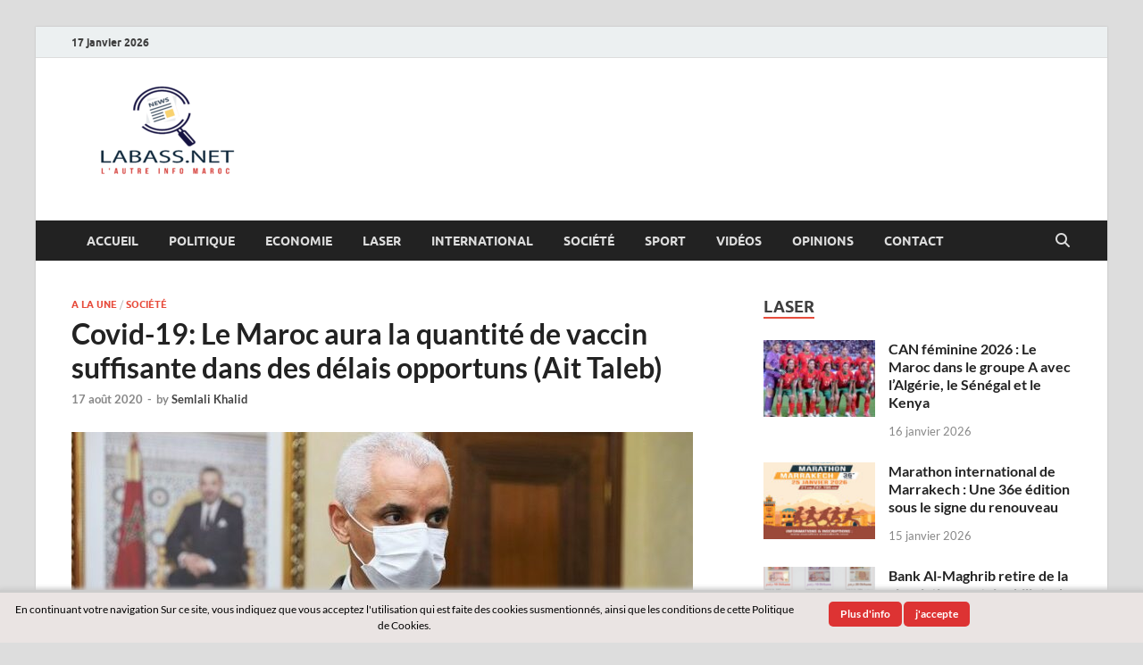

--- FILE ---
content_type: text/html; charset=UTF-8
request_url: https://labass.net/44963-covid-19-le-maroc-aura-la-quantite-de-vaccin-suffisante-dans-des-delais-opportuns-ait-taleb.html
body_size: 11936
content:
<!DOCTYPE html>
<html lang="fr-FR">
<head>
<meta charset="UTF-8">
<meta name="viewport" content="width=device-width, initial-scale=1">
<link rel="profile" href="http://gmpg.org/xfn/11">

<title>Covid-19: Le Maroc aura la quantité de vaccin suffisante dans des délais opportuns (Ait Taleb) &#8211; Labass.net</title>
<meta name='robots' content='max-image-preview:large' />
<link rel="alternate" type="application/rss+xml" title="Labass.net &raquo; Flux" href="https://labass.net/feed" />
<link rel="alternate" type="application/rss+xml" title="Labass.net &raquo; Flux des commentaires" href="https://labass.net/comments/feed" />
<link rel="alternate" type="application/rss+xml" title="Labass.net &raquo; Covid-19: Le Maroc aura la quantité de vaccin suffisante dans des délais opportuns (Ait Taleb) Flux des commentaires" href="https://labass.net/44963-covid-19-le-maroc-aura-la-quantite-de-vaccin-suffisante-dans-des-delais-opportuns-ait-taleb.html/feed" />
<link rel="alternate" title="oEmbed (JSON)" type="application/json+oembed" href="https://labass.net/wp-json/oembed/1.0/embed?url=https%3A%2F%2Flabass.net%2F44963-covid-19-le-maroc-aura-la-quantite-de-vaccin-suffisante-dans-des-delais-opportuns-ait-taleb.html" />
<link rel="alternate" title="oEmbed (XML)" type="text/xml+oembed" href="https://labass.net/wp-json/oembed/1.0/embed?url=https%3A%2F%2Flabass.net%2F44963-covid-19-le-maroc-aura-la-quantite-de-vaccin-suffisante-dans-des-delais-opportuns-ait-taleb.html&#038;format=xml" />
<style id='wp-img-auto-sizes-contain-inline-css' type='text/css'>
img:is([sizes=auto i],[sizes^="auto," i]){contain-intrinsic-size:3000px 1500px}
/*# sourceURL=wp-img-auto-sizes-contain-inline-css */
</style>
<style id='wp-emoji-styles-inline-css' type='text/css'>

	img.wp-smiley, img.emoji {
		display: inline !important;
		border: none !important;
		box-shadow: none !important;
		height: 1em !important;
		width: 1em !important;
		margin: 0 0.07em !important;
		vertical-align: -0.1em !important;
		background: none !important;
		padding: 0 !important;
	}
/*# sourceURL=wp-emoji-styles-inline-css */
</style>
<style id='wp-block-library-inline-css' type='text/css'>
:root{--wp-block-synced-color:#7a00df;--wp-block-synced-color--rgb:122,0,223;--wp-bound-block-color:var(--wp-block-synced-color);--wp-editor-canvas-background:#ddd;--wp-admin-theme-color:#007cba;--wp-admin-theme-color--rgb:0,124,186;--wp-admin-theme-color-darker-10:#006ba1;--wp-admin-theme-color-darker-10--rgb:0,107,160.5;--wp-admin-theme-color-darker-20:#005a87;--wp-admin-theme-color-darker-20--rgb:0,90,135;--wp-admin-border-width-focus:2px}@media (min-resolution:192dpi){:root{--wp-admin-border-width-focus:1.5px}}.wp-element-button{cursor:pointer}:root .has-very-light-gray-background-color{background-color:#eee}:root .has-very-dark-gray-background-color{background-color:#313131}:root .has-very-light-gray-color{color:#eee}:root .has-very-dark-gray-color{color:#313131}:root .has-vivid-green-cyan-to-vivid-cyan-blue-gradient-background{background:linear-gradient(135deg,#00d084,#0693e3)}:root .has-purple-crush-gradient-background{background:linear-gradient(135deg,#34e2e4,#4721fb 50%,#ab1dfe)}:root .has-hazy-dawn-gradient-background{background:linear-gradient(135deg,#faaca8,#dad0ec)}:root .has-subdued-olive-gradient-background{background:linear-gradient(135deg,#fafae1,#67a671)}:root .has-atomic-cream-gradient-background{background:linear-gradient(135deg,#fdd79a,#004a59)}:root .has-nightshade-gradient-background{background:linear-gradient(135deg,#330968,#31cdcf)}:root .has-midnight-gradient-background{background:linear-gradient(135deg,#020381,#2874fc)}:root{--wp--preset--font-size--normal:16px;--wp--preset--font-size--huge:42px}.has-regular-font-size{font-size:1em}.has-larger-font-size{font-size:2.625em}.has-normal-font-size{font-size:var(--wp--preset--font-size--normal)}.has-huge-font-size{font-size:var(--wp--preset--font-size--huge)}.has-text-align-center{text-align:center}.has-text-align-left{text-align:left}.has-text-align-right{text-align:right}.has-fit-text{white-space:nowrap!important}#end-resizable-editor-section{display:none}.aligncenter{clear:both}.items-justified-left{justify-content:flex-start}.items-justified-center{justify-content:center}.items-justified-right{justify-content:flex-end}.items-justified-space-between{justify-content:space-between}.screen-reader-text{border:0;clip-path:inset(50%);height:1px;margin:-1px;overflow:hidden;padding:0;position:absolute;width:1px;word-wrap:normal!important}.screen-reader-text:focus{background-color:#ddd;clip-path:none;color:#444;display:block;font-size:1em;height:auto;left:5px;line-height:normal;padding:15px 23px 14px;text-decoration:none;top:5px;width:auto;z-index:100000}html :where(.has-border-color){border-style:solid}html :where([style*=border-top-color]){border-top-style:solid}html :where([style*=border-right-color]){border-right-style:solid}html :where([style*=border-bottom-color]){border-bottom-style:solid}html :where([style*=border-left-color]){border-left-style:solid}html :where([style*=border-width]){border-style:solid}html :where([style*=border-top-width]){border-top-style:solid}html :where([style*=border-right-width]){border-right-style:solid}html :where([style*=border-bottom-width]){border-bottom-style:solid}html :where([style*=border-left-width]){border-left-style:solid}html :where(img[class*=wp-image-]){height:auto;max-width:100%}:where(figure){margin:0 0 1em}html :where(.is-position-sticky){--wp-admin--admin-bar--position-offset:var(--wp-admin--admin-bar--height,0px)}@media screen and (max-width:600px){html :where(.is-position-sticky){--wp-admin--admin-bar--position-offset:0px}}

/*# sourceURL=wp-block-library-inline-css */
</style><style id='global-styles-inline-css' type='text/css'>
:root{--wp--preset--aspect-ratio--square: 1;--wp--preset--aspect-ratio--4-3: 4/3;--wp--preset--aspect-ratio--3-4: 3/4;--wp--preset--aspect-ratio--3-2: 3/2;--wp--preset--aspect-ratio--2-3: 2/3;--wp--preset--aspect-ratio--16-9: 16/9;--wp--preset--aspect-ratio--9-16: 9/16;--wp--preset--color--black: #000000;--wp--preset--color--cyan-bluish-gray: #abb8c3;--wp--preset--color--white: #ffffff;--wp--preset--color--pale-pink: #f78da7;--wp--preset--color--vivid-red: #cf2e2e;--wp--preset--color--luminous-vivid-orange: #ff6900;--wp--preset--color--luminous-vivid-amber: #fcb900;--wp--preset--color--light-green-cyan: #7bdcb5;--wp--preset--color--vivid-green-cyan: #00d084;--wp--preset--color--pale-cyan-blue: #8ed1fc;--wp--preset--color--vivid-cyan-blue: #0693e3;--wp--preset--color--vivid-purple: #9b51e0;--wp--preset--gradient--vivid-cyan-blue-to-vivid-purple: linear-gradient(135deg,rgb(6,147,227) 0%,rgb(155,81,224) 100%);--wp--preset--gradient--light-green-cyan-to-vivid-green-cyan: linear-gradient(135deg,rgb(122,220,180) 0%,rgb(0,208,130) 100%);--wp--preset--gradient--luminous-vivid-amber-to-luminous-vivid-orange: linear-gradient(135deg,rgb(252,185,0) 0%,rgb(255,105,0) 100%);--wp--preset--gradient--luminous-vivid-orange-to-vivid-red: linear-gradient(135deg,rgb(255,105,0) 0%,rgb(207,46,46) 100%);--wp--preset--gradient--very-light-gray-to-cyan-bluish-gray: linear-gradient(135deg,rgb(238,238,238) 0%,rgb(169,184,195) 100%);--wp--preset--gradient--cool-to-warm-spectrum: linear-gradient(135deg,rgb(74,234,220) 0%,rgb(151,120,209) 20%,rgb(207,42,186) 40%,rgb(238,44,130) 60%,rgb(251,105,98) 80%,rgb(254,248,76) 100%);--wp--preset--gradient--blush-light-purple: linear-gradient(135deg,rgb(255,206,236) 0%,rgb(152,150,240) 100%);--wp--preset--gradient--blush-bordeaux: linear-gradient(135deg,rgb(254,205,165) 0%,rgb(254,45,45) 50%,rgb(107,0,62) 100%);--wp--preset--gradient--luminous-dusk: linear-gradient(135deg,rgb(255,203,112) 0%,rgb(199,81,192) 50%,rgb(65,88,208) 100%);--wp--preset--gradient--pale-ocean: linear-gradient(135deg,rgb(255,245,203) 0%,rgb(182,227,212) 50%,rgb(51,167,181) 100%);--wp--preset--gradient--electric-grass: linear-gradient(135deg,rgb(202,248,128) 0%,rgb(113,206,126) 100%);--wp--preset--gradient--midnight: linear-gradient(135deg,rgb(2,3,129) 0%,rgb(40,116,252) 100%);--wp--preset--font-size--small: 13px;--wp--preset--font-size--medium: 20px;--wp--preset--font-size--large: 36px;--wp--preset--font-size--x-large: 42px;--wp--preset--spacing--20: 0.44rem;--wp--preset--spacing--30: 0.67rem;--wp--preset--spacing--40: 1rem;--wp--preset--spacing--50: 1.5rem;--wp--preset--spacing--60: 2.25rem;--wp--preset--spacing--70: 3.38rem;--wp--preset--spacing--80: 5.06rem;--wp--preset--shadow--natural: 6px 6px 9px rgba(0, 0, 0, 0.2);--wp--preset--shadow--deep: 12px 12px 50px rgba(0, 0, 0, 0.4);--wp--preset--shadow--sharp: 6px 6px 0px rgba(0, 0, 0, 0.2);--wp--preset--shadow--outlined: 6px 6px 0px -3px rgb(255, 255, 255), 6px 6px rgb(0, 0, 0);--wp--preset--shadow--crisp: 6px 6px 0px rgb(0, 0, 0);}:where(.is-layout-flex){gap: 0.5em;}:where(.is-layout-grid){gap: 0.5em;}body .is-layout-flex{display: flex;}.is-layout-flex{flex-wrap: wrap;align-items: center;}.is-layout-flex > :is(*, div){margin: 0;}body .is-layout-grid{display: grid;}.is-layout-grid > :is(*, div){margin: 0;}:where(.wp-block-columns.is-layout-flex){gap: 2em;}:where(.wp-block-columns.is-layout-grid){gap: 2em;}:where(.wp-block-post-template.is-layout-flex){gap: 1.25em;}:where(.wp-block-post-template.is-layout-grid){gap: 1.25em;}.has-black-color{color: var(--wp--preset--color--black) !important;}.has-cyan-bluish-gray-color{color: var(--wp--preset--color--cyan-bluish-gray) !important;}.has-white-color{color: var(--wp--preset--color--white) !important;}.has-pale-pink-color{color: var(--wp--preset--color--pale-pink) !important;}.has-vivid-red-color{color: var(--wp--preset--color--vivid-red) !important;}.has-luminous-vivid-orange-color{color: var(--wp--preset--color--luminous-vivid-orange) !important;}.has-luminous-vivid-amber-color{color: var(--wp--preset--color--luminous-vivid-amber) !important;}.has-light-green-cyan-color{color: var(--wp--preset--color--light-green-cyan) !important;}.has-vivid-green-cyan-color{color: var(--wp--preset--color--vivid-green-cyan) !important;}.has-pale-cyan-blue-color{color: var(--wp--preset--color--pale-cyan-blue) !important;}.has-vivid-cyan-blue-color{color: var(--wp--preset--color--vivid-cyan-blue) !important;}.has-vivid-purple-color{color: var(--wp--preset--color--vivid-purple) !important;}.has-black-background-color{background-color: var(--wp--preset--color--black) !important;}.has-cyan-bluish-gray-background-color{background-color: var(--wp--preset--color--cyan-bluish-gray) !important;}.has-white-background-color{background-color: var(--wp--preset--color--white) !important;}.has-pale-pink-background-color{background-color: var(--wp--preset--color--pale-pink) !important;}.has-vivid-red-background-color{background-color: var(--wp--preset--color--vivid-red) !important;}.has-luminous-vivid-orange-background-color{background-color: var(--wp--preset--color--luminous-vivid-orange) !important;}.has-luminous-vivid-amber-background-color{background-color: var(--wp--preset--color--luminous-vivid-amber) !important;}.has-light-green-cyan-background-color{background-color: var(--wp--preset--color--light-green-cyan) !important;}.has-vivid-green-cyan-background-color{background-color: var(--wp--preset--color--vivid-green-cyan) !important;}.has-pale-cyan-blue-background-color{background-color: var(--wp--preset--color--pale-cyan-blue) !important;}.has-vivid-cyan-blue-background-color{background-color: var(--wp--preset--color--vivid-cyan-blue) !important;}.has-vivid-purple-background-color{background-color: var(--wp--preset--color--vivid-purple) !important;}.has-black-border-color{border-color: var(--wp--preset--color--black) !important;}.has-cyan-bluish-gray-border-color{border-color: var(--wp--preset--color--cyan-bluish-gray) !important;}.has-white-border-color{border-color: var(--wp--preset--color--white) !important;}.has-pale-pink-border-color{border-color: var(--wp--preset--color--pale-pink) !important;}.has-vivid-red-border-color{border-color: var(--wp--preset--color--vivid-red) !important;}.has-luminous-vivid-orange-border-color{border-color: var(--wp--preset--color--luminous-vivid-orange) !important;}.has-luminous-vivid-amber-border-color{border-color: var(--wp--preset--color--luminous-vivid-amber) !important;}.has-light-green-cyan-border-color{border-color: var(--wp--preset--color--light-green-cyan) !important;}.has-vivid-green-cyan-border-color{border-color: var(--wp--preset--color--vivid-green-cyan) !important;}.has-pale-cyan-blue-border-color{border-color: var(--wp--preset--color--pale-cyan-blue) !important;}.has-vivid-cyan-blue-border-color{border-color: var(--wp--preset--color--vivid-cyan-blue) !important;}.has-vivid-purple-border-color{border-color: var(--wp--preset--color--vivid-purple) !important;}.has-vivid-cyan-blue-to-vivid-purple-gradient-background{background: var(--wp--preset--gradient--vivid-cyan-blue-to-vivid-purple) !important;}.has-light-green-cyan-to-vivid-green-cyan-gradient-background{background: var(--wp--preset--gradient--light-green-cyan-to-vivid-green-cyan) !important;}.has-luminous-vivid-amber-to-luminous-vivid-orange-gradient-background{background: var(--wp--preset--gradient--luminous-vivid-amber-to-luminous-vivid-orange) !important;}.has-luminous-vivid-orange-to-vivid-red-gradient-background{background: var(--wp--preset--gradient--luminous-vivid-orange-to-vivid-red) !important;}.has-very-light-gray-to-cyan-bluish-gray-gradient-background{background: var(--wp--preset--gradient--very-light-gray-to-cyan-bluish-gray) !important;}.has-cool-to-warm-spectrum-gradient-background{background: var(--wp--preset--gradient--cool-to-warm-spectrum) !important;}.has-blush-light-purple-gradient-background{background: var(--wp--preset--gradient--blush-light-purple) !important;}.has-blush-bordeaux-gradient-background{background: var(--wp--preset--gradient--blush-bordeaux) !important;}.has-luminous-dusk-gradient-background{background: var(--wp--preset--gradient--luminous-dusk) !important;}.has-pale-ocean-gradient-background{background: var(--wp--preset--gradient--pale-ocean) !important;}.has-electric-grass-gradient-background{background: var(--wp--preset--gradient--electric-grass) !important;}.has-midnight-gradient-background{background: var(--wp--preset--gradient--midnight) !important;}.has-small-font-size{font-size: var(--wp--preset--font-size--small) !important;}.has-medium-font-size{font-size: var(--wp--preset--font-size--medium) !important;}.has-large-font-size{font-size: var(--wp--preset--font-size--large) !important;}.has-x-large-font-size{font-size: var(--wp--preset--font-size--x-large) !important;}
/*# sourceURL=global-styles-inline-css */
</style>

<style id='classic-theme-styles-inline-css' type='text/css'>
/*! This file is auto-generated */
.wp-block-button__link{color:#fff;background-color:#32373c;border-radius:9999px;box-shadow:none;text-decoration:none;padding:calc(.667em + 2px) calc(1.333em + 2px);font-size:1.125em}.wp-block-file__button{background:#32373c;color:#fff;text-decoration:none}
/*# sourceURL=/wp-includes/css/classic-themes.min.css */
</style>
<link rel='stylesheet' id='scnb-cookiebar-css-css' href='https://labass.net/wp-content/plugins/simple-cookie-notification-bar/assets/css/style.min.css?ver=1.5' type='text/css' media='all' />
<link rel='stylesheet' id='hitmag-fonts-css' href='https://labass.net/wp-content/themes/hitmag/css/fonts.css' type='text/css' media='all' />
<link rel='stylesheet' id='hitmag-font-awesome-css' href='https://labass.net/wp-content/themes/hitmag/css/all.min.css?ver=6.5.1' type='text/css' media='all' />
<link rel='stylesheet' id='hitmag-style-css' href='https://labass.net/wp-content/themes/hitmag/style.css?ver=1.4.4' type='text/css' media='all' />
<link rel='stylesheet' id='jquery-magnific-popup-css' href='https://labass.net/wp-content/themes/hitmag/css/magnific-popup.css?ver=6.9' type='text/css' media='all' />
<script type="text/javascript" src="https://labass.net/wp-includes/js/jquery/jquery.min.js?ver=3.7.1" id="jquery-core-js"></script>
<script type="text/javascript" src="https://labass.net/wp-includes/js/jquery/jquery-migrate.min.js?ver=3.4.1" id="jquery-migrate-js"></script>
<script type="text/javascript" id="scnb-cookiebar-js-js-extra">
/* <![CDATA[ */
var scnb_vars = {"domain_name":"labass.net"};
//# sourceURL=scnb-cookiebar-js-js-extra
/* ]]> */
</script>
<script type="text/javascript" src="https://labass.net/wp-content/plugins/simple-cookie-notification-bar/assets/js/script.js?ver=1.5" id="scnb-cookiebar-js-js"></script>
<link rel="https://api.w.org/" href="https://labass.net/wp-json/" /><link rel="alternate" title="JSON" type="application/json" href="https://labass.net/wp-json/wp/v2/posts/44963" /><link rel="EditURI" type="application/rsd+xml" title="RSD" href="https://labass.net/xmlrpc.php?rsd" />
<meta name="generator" content="WordPress 6.9" />
<link rel="canonical" href="https://labass.net/44963-covid-19-le-maroc-aura-la-quantite-de-vaccin-suffisante-dans-des-delais-opportuns-ait-taleb.html" />
<link rel='shortlink' href='https://labass.net/?p=44963' />
        <!-- Google Analytics 4 Script -->
        <script async src="https://www.googletagmanager.com/gtag/js?id=G-7VX5Q3TYNZ"></script>
        <script>
          window.dataLayer = window.dataLayer || [];
          function gtag(){dataLayer.push(arguments);}
          gtag('js', new Date());

          gtag('config', 'G-7VX5Q3TYNZ');
        </script>
        		<style type="text/css">
			
			button,
			input[type="button"],
			input[type="reset"],
			input[type="submit"] {
				background: #E74C3C;
			}

            .th-readmore {
                background: #E74C3C;
            }           

            a:hover {
                color: #E74C3C;
            } 

            .main-navigation a:hover {
                background-color: #E74C3C;
            }

            .main-navigation .current_page_item > a,
            .main-navigation .current-menu-item > a,
            .main-navigation .current_page_ancestor > a,
            .main-navigation .current-menu-ancestor > a {
                background-color: #E74C3C;
            }

            #main-nav-button:hover {
                background-color: #E74C3C;
            }

            .post-navigation .post-title:hover {
                color: #E74C3C;
            }

            .top-navigation a:hover {
                color: #E74C3C;
            }

            .top-navigation ul ul a:hover {
                background: #E74C3C;
            }

            #top-nav-button:hover {
                color: #E74C3C;
            }

            .responsive-mainnav li a:hover,
            .responsive-topnav li a:hover {
                background: #E74C3C;
            }

            #hm-search-form .search-form .search-submit {
                background-color: #E74C3C;
            }

            .nav-links .current {
                background: #E74C3C;
            }

            .is-style-hitmag-widget-title,
            .elementor-widget-container h5,
            .widgettitle,
            .widget-title {
                border-bottom: 2px solid #E74C3C;
            }

            .footer-widget-title {
                border-bottom: 2px solid #E74C3C;
            }

            .widget-area a:hover {
                color: #E74C3C;
            }

            .footer-widget-area .widget a:hover {
                color: #E74C3C;
            }

            .site-info a:hover {
                color: #E74C3C;
            }

            .wp-block-search .wp-block-search__button,
            .search-form .search-submit {
                background: #E74C3C;
            }

            .hmb-entry-title a:hover {
                color: #E74C3C;
            }

            .hmb-entry-meta a:hover,
            .hms-meta a:hover {
                color: #E74C3C;
            }

            .hms-title a:hover {
                color: #E74C3C;
            }

            .hmw-grid-post .post-title a:hover {
                color: #E74C3C;
            }

            .footer-widget-area .hmw-grid-post .post-title a:hover,
            .footer-widget-area .hmb-entry-title a:hover,
            .footer-widget-area .hms-title a:hover {
                color: #E74C3C;
            }

            .hm-tabs-wdt .ui-state-active {
                border-bottom: 2px solid #E74C3C;
            }

            a.hm-viewall {
                background: #E74C3C;
            }

            #hitmag-tags a,
            .widget_tag_cloud .tagcloud a {
                background: #E74C3C;
            }

            .site-title a {
                color: #E74C3C;
            }

            .hitmag-post .entry-title a:hover {
                color: #E74C3C;
            }

            .hitmag-post .entry-meta a:hover {
                color: #E74C3C;
            }

            .cat-links a {
                color: #E74C3C;
            }

            .hitmag-single .entry-meta a:hover {
                color: #E74C3C;
            }

            .hitmag-single .author a:hover {
                color: #E74C3C;
            }

            .hm-author-content .author-posts-link {
                color: #E74C3C;
            }

            .hm-tags-links a:hover {
                background: #E74C3C;
            }

            .hm-tagged {
                background: #E74C3C;
            }

            .hm-edit-link a.post-edit-link {
                background: #E74C3C;
            }

            .arc-page-title {
                border-bottom: 2px solid #E74C3C;
            }

            .srch-page-title {
                border-bottom: 2px solid #E74C3C;
            }

            .hm-slider-details .cat-links {
                background: #E74C3C;
            }

            .hm-rel-post .post-title a:hover {
                color: #E74C3C;
            }

            .comment-author a {
                color: #E74C3C;
            }

            .comment-metadata a:hover,
            .comment-metadata a:focus,
            .pingback .comment-edit-link:hover,
            .pingback .comment-edit-link:focus {
                color: #E74C3C;
            }

            .comment-reply-link:hover,
            .comment-reply-link:focus {
                background: #E74C3C;
            }

            .required {
                color: #E74C3C;
            }

            blockquote {
                border-left: 3px solid #E74C3C;
            }

            .comment-reply-title small a:before {
                color: #E74C3C;
            }
            
            .woocommerce ul.products li.product h3:hover,
            .woocommerce-widget-area ul li a:hover,
            .woocommerce-loop-product__title:hover {
                color: #E74C3C;
            }

            .woocommerce-product-search input[type="submit"],
            .woocommerce #respond input#submit, 
            .woocommerce a.button, 
            .woocommerce button.button, 
            .woocommerce input.button,
            .woocommerce nav.woocommerce-pagination ul li a:focus,
            .woocommerce nav.woocommerce-pagination ul li a:hover,
            .woocommerce nav.woocommerce-pagination ul li span.current,
            .woocommerce span.onsale,
            .woocommerce-widget-area .widget-title,
            .woocommerce #respond input#submit.alt,
            .woocommerce a.button.alt,
            .woocommerce button.button.alt,
            .woocommerce input.button.alt {
                background: #E74C3C;
            }
            
            .wp-block-quote,
            .wp-block-quote:not(.is-large):not(.is-style-large) {
                border-left: 3px solid #E74C3C;
            }		</style>
	<link rel="pingback" href="https://labass.net/xmlrpc.php">	<style type="text/css">

			.site-title a,
		.site-description {
			position: absolute;
			clip: rect(1px, 1px, 1px, 1px);
		}

	
	</style>
	<link rel="icon" href="https://labass.net/wp-content/uploads/2022/05/cropped-logo-labass-net-e1653084484486-32x32.png" sizes="32x32" />
<link rel="icon" href="https://labass.net/wp-content/uploads/2022/05/cropped-logo-labass-net-e1653084484486-192x192.png" sizes="192x192" />
<link rel="apple-touch-icon" href="https://labass.net/wp-content/uploads/2022/05/cropped-logo-labass-net-e1653084484486-180x180.png" />
<meta name="msapplication-TileImage" content="https://labass.net/wp-content/uploads/2022/05/cropped-logo-labass-net-e1653084484486-270x270.png" />
<style id="kirki-inline-styles"></style></head>

<body class="wp-singular post-template-default single single-post postid-44963 single-format-standard wp-custom-logo wp-embed-responsive wp-theme-hitmag group-blog th-right-sidebar">



<div id="page" class="site hitmag-wrapper">
	<a class="skip-link screen-reader-text" href="#content">Skip to content</a>

	
	<header id="masthead" class="site-header" role="banner">

		
			
			<div class="hm-top-bar">
				<div class="hm-container">
					
											<div class="hm-date">17 janvier 2026</div>
					
					
					
				</div><!-- .hm-container -->
			</div><!-- .hm-top-bar -->

		
		
		<div class="header-main-area ">
			<div class="hm-container">
			<div class="site-branding">
				<div class="site-branding-content">
					<div class="hm-logo">
						<a href="https://labass.net/" class="custom-logo-link" rel="home"><img width="213" height="120" src="https://labass.net/wp-content/uploads/2022/05/cropped-logo-labass-net-e1653084484486-1.png" class="custom-logo" alt="Labass.net" decoding="async" /></a>					</div><!-- .hm-logo -->

					<div class="hm-site-title">
													<p class="site-title"><a href="https://labass.net/" rel="home">Labass.net</a></p>
													<p class="site-description">L’autre info Maroc</p>
											</div><!-- .hm-site-title -->
				</div><!-- .site-branding-content -->
			</div><!-- .site-branding -->

			
						</div><!-- .hm-container -->
		</div><!-- .header-main-area -->

		
		<div class="hm-nav-container">
			<nav id="site-navigation" class="main-navigation" role="navigation">
				<div class="hm-container">
					<div class="menu-principal-container"><ul id="primary-menu" class="menu"><li id="menu-item-21101" class="menu-item menu-item-type-custom menu-item-object-custom menu-item-21101"><a href="https://www.labass.net/">Accueil</a></li>
<li id="menu-item-9" class="menu-item menu-item-type-taxonomy menu-item-object-category menu-item-9"><a href="https://labass.net/category/politique">Politique</a></li>
<li id="menu-item-5" class="menu-item menu-item-type-taxonomy menu-item-object-category menu-item-5"><a href="https://labass.net/category/business">Economie</a></li>
<li id="menu-item-8" class="menu-item menu-item-type-taxonomy menu-item-object-category menu-item-8"><a href="https://labass.net/category/laser">Laser</a></li>
<li id="menu-item-7" class="menu-item menu-item-type-taxonomy menu-item-object-category menu-item-7"><a href="https://labass.net/category/international">International</a></li>
<li id="menu-item-11" class="menu-item menu-item-type-taxonomy menu-item-object-category current-post-ancestor current-menu-parent current-post-parent menu-item-11"><a href="https://labass.net/category/societe">Société</a></li>
<li id="menu-item-4550" class="menu-item menu-item-type-taxonomy menu-item-object-category menu-item-4550"><a href="https://labass.net/category/sport">Sport</a></li>
<li id="menu-item-9729" class="menu-item menu-item-type-taxonomy menu-item-object-category menu-item-9729"><a href="https://labass.net/category/videos">Vidéos</a></li>
<li id="menu-item-284" class="menu-item menu-item-type-taxonomy menu-item-object-category menu-item-284"><a href="https://labass.net/category/opinions">Opinions</a></li>
<li id="menu-item-282" class="menu-item menu-item-type-post_type menu-item-object-page menu-item-282"><a href="https://labass.net/contact">Contact</a></li>
</ul></div>					
											<button class="hm-search-button-icon" aria-label="Open search"></button>
						<div class="hm-search-box-container">
							<div class="hm-search-box">
								<form role="search" method="get" class="search-form" action="https://labass.net/">
				<label>
					<span class="screen-reader-text">Rechercher :</span>
					<input type="search" class="search-field" placeholder="Rechercher…" value="" name="s" />
				</label>
				<input type="submit" class="search-submit" value="Rechercher" />
			</form>							</div><!-- th-search-box -->
						</div><!-- .th-search-box-container -->
									</div><!-- .hm-container -->
			</nav><!-- #site-navigation -->
			<div class="hm-nwrap">
								<a href="#" class="navbutton" id="main-nav-button">
					<span class="main-nav-btn-lbl">Main Menu</span>				</a>
			</div>
			<div class="responsive-mainnav"></div>
		</div><!-- .hm-nav-container -->

		
	</header><!-- #masthead -->

	
	<div id="content" class="site-content">
		<div class="hm-container">
	
	<div id="primary" class="content-area">
		<main id="main" class="site-main" role="main">

		
<article id="post-44963" class="hitmag-single post-44963 post type-post status-publish format-standard has-post-thumbnail hentry category-a-la-une category-societe tag-covid-19 tag-essais-multicentriques tag-khalid-ait-taleb tag-vaccin">

		
	
	<header class="entry-header">
		<div class="cat-links"><a href="https://labass.net/category/a-la-une" rel="category tag">A la une</a> / <a href="https://labass.net/category/societe" rel="category tag">Société</a></div><h1 class="entry-title">Covid-19: Le Maroc aura la quantité de vaccin suffisante dans des délais opportuns (Ait Taleb)</h1>		<div class="entry-meta">
			<span class="posted-on"><a href="https://labass.net/44963-covid-19-le-maroc-aura-la-quantite-de-vaccin-suffisante-dans-des-delais-opportuns-ait-taleb.html" rel="bookmark"><time class="entry-date published updated" datetime="2020-08-17T13:15:12+00:00">17 août 2020</time></a></span><span class="meta-sep"> - </span><span class="byline"> by <span class="author vcard"><a class="url fn n" href="https://labass.net/author/semkha">Semlali Khalid</a></span></span>		</div><!-- .entry-meta -->
		
	</header><!-- .entry-header -->
	
	<a class="image-link" href="https://labass.net/wp-content/uploads/2020/08/khalid_ait_taleb_vaccin.jpg"><img width="696" height="400" src="https://labass.net/wp-content/uploads/2020/08/khalid_ait_taleb_vaccin-696x400.jpg" class="attachment-hitmag-featured size-hitmag-featured wp-post-image" alt="" decoding="async" fetchpriority="high" /></a>
	
	<div class="entry-content">
		<p>Le Maroc participera aux essais multicentriques relatifs à la Covid-19 pour obtenir la quantité de vaccin suffisante dans des délais opportuns, a affirmé lundi à Rabat le ministre de la santé Khalid Ait Taleb.</p>
<p>“Le Royaume, à l’instar de ce qui se passe à l’international, va participer avec certains pays aux essais cliniques multicentriques relatifs à la Covid-19 du moment qu’il dispose de l’arsenal réglementaire et juridique lui permettant de se positionner pour obtenir la quantité du vaccin suffisante pour les citoyens dans les délais opportuns et assurer le transfert du savoir afin de garantir une autosuffisance par rapport à la production du vaccin”, a souligné le ministre dans une déclaration à la presse.</p>
<p>Plusieurs pays ont conjugué leur efforts pour trouver un vaccin dans des délais records essentiellement avant la fin de l’année, a ajouté Khalid Ait Taleb, soulignant que le Maroc, qui met la santé des citoyens au centre de ses préoccupations, a accompagné depuis le début ces efforts en contractant des partenariats et des accords de coopération afin d’obtenir le vaccin.</p>
<p>”Il s’agit d’une denrée rare pour laquelle il va y avoir un engouement”, puisque des résultats intéressants ont été obtenus lors de la première et de la deuxième phase d’expérimentation du vaccin.</p>
<p>Il a en outre appelé les citoyens à redoubler de vigilance et à faire preuve de responsabilité et de solidarité, notamment avec l’approche de la rentrée scolaire, les incitant à se conformer aux mesures sanitaires préventives, notamment en portant le masque de protection et en respectant la distanciation physique.</p>
	</div><!-- .entry-content -->

	
	<footer class="entry-footer">
			</footer><!-- .entry-footer -->

	
</article><!-- #post-## -->
		</main><!-- #main -->
	</div><!-- #primary -->


<aside id="secondary" class="widget-area" role="complementary">

	
	<section id="sidebar_posts-3" class="widget widget_sidebar_posts">		<div class="hitmag-category-posts">
		<h4 class="widget-title">Laser</h4>
		
			
								<div class="hms-post">
													<div class="hms-thumb">
								<a href="https://labass.net/90458-can-feminine-2026-le-maroc-dans-le-groupe-a-avec-lalgerie-le-senegal-et-le-kenya.html" rel="bookmark" title="CAN féminine 2026 : Le Maroc dans le groupe A avec l’Algérie, le Sénégal et le Kenya">	
									<img width="135" height="93" src="https://labass.net/wp-content/uploads/2026/01/76da2827-b63f-4d94-9ff6-1d3a3e3de8c5-135x93.jpg" class="attachment-hitmag-thumbnail size-hitmag-thumbnail wp-post-image" alt="" decoding="async" loading="lazy" />								</a>
							</div>
												<div class="hms-details">
							<h3 class="hms-title"><a href="https://labass.net/90458-can-feminine-2026-le-maroc-dans-le-groupe-a-avec-lalgerie-le-senegal-et-le-kenya.html" rel="bookmark">CAN féminine 2026 : Le Maroc dans le groupe A avec l’Algérie, le Sénégal et le Kenya</a></h3>							<p class="hms-meta"><time class="entry-date published updated" datetime="2026-01-16T10:01:34+00:00">16 janvier 2026</time></p>
						</div>
					</div><!-- .hms-post -->
								<div class="hms-post">
													<div class="hms-thumb">
								<a href="https://labass.net/90438-marathon-international-de-marrakech-une-36e-edition-sous-le-signe-du-renouveau.html" rel="bookmark" title="Marathon international de Marrakech : Une 36e édition sous le signe du renouveau">	
									<img width="135" height="93" src="https://labass.net/wp-content/uploads/2026/01/Marathon-de-Marrakech-135x93.jpg" class="attachment-hitmag-thumbnail size-hitmag-thumbnail wp-post-image" alt="" decoding="async" loading="lazy" />								</a>
							</div>
												<div class="hms-details">
							<h3 class="hms-title"><a href="https://labass.net/90438-marathon-international-de-marrakech-une-36e-edition-sous-le-signe-du-renouveau.html" rel="bookmark">Marathon international de Marrakech : Une 36e édition sous le signe du renouveau</a></h3>							<p class="hms-meta"><time class="entry-date published" datetime="2026-01-15T10:04:26+00:00">15 janvier 2026</time><time class="updated" datetime="2026-01-15T10:05:29+00:00">15 janvier 2026</time></p>
						</div>
					</div><!-- .hms-post -->
								<div class="hms-post">
													<div class="hms-thumb">
								<a href="https://labass.net/90412-bank-al-maghrib-retire-de-la-circulation-certains-billets-de-banque.html" rel="bookmark" title="Bank Al-Maghrib retire de la circulation certains billets de banque">	
									<img width="135" height="93" src="https://labass.net/wp-content/uploads/2026/01/6964cc1246ebc_Capture-decran-2026-01-12-a-11.24.49-135x93.png" class="attachment-hitmag-thumbnail size-hitmag-thumbnail wp-post-image" alt="" decoding="async" loading="lazy" />								</a>
							</div>
												<div class="hms-details">
							<h3 class="hms-title"><a href="https://labass.net/90412-bank-al-maghrib-retire-de-la-circulation-certains-billets-de-banque.html" rel="bookmark">Bank Al-Maghrib retire de la circulation certains billets de banque</a></h3>							<p class="hms-meta"><time class="entry-date published updated" datetime="2026-01-13T10:10:08+00:00">13 janvier 2026</time></p>
						</div>
					</div><!-- .hms-post -->
								        
        </div><!-- .hitmag-category-posts -->


	</section><section id="hitmag_single_category_posts-4" class="widget widget_hitmag_single_category_posts"><h4 class="widget-title">Société</h4>			<a class="hm-viewall" href="https://labass.net/category/societe"><span>Voir Plus</span></a>
		
		<div class="hitmag-one-category">
											
					<div class="hmb-post">

													<a href="https://labass.net/90429-nouvel-an-amazigh-quand-la-memoire-plurielle-du-maroc-sinscrit-dans-lavenir.html" title="Nouvel An amazigh : Quand la mémoire plurielle du Maroc s’inscrit dans l’avenir"><img width="348" height="215" src="https://labass.net/wp-content/uploads/2026/01/AMAZIGHIYA-348x215.jpg" class="attachment-hitmag-grid size-hitmag-grid wp-post-image" alt="" decoding="async" loading="lazy" /></a>
						
						<div class="cat-links"><a href="https://labass.net/category/a-la-une" rel="category tag">A la une</a> / <a href="https://labass.net/category/societe" rel="category tag">Société</a></div>
						<h3 class="hmb-entry-title"><a href="https://labass.net/90429-nouvel-an-amazigh-quand-la-memoire-plurielle-du-maroc-sinscrit-dans-lavenir.html" rel="bookmark">Nouvel An amazigh : Quand la mémoire plurielle du Maroc s’inscrit dans l’avenir</a></h3>							

						<div class="hmb-entry-meta">
							<span class="posted-on"><a href="https://labass.net/90429-nouvel-an-amazigh-quand-la-memoire-plurielle-du-maroc-sinscrit-dans-lavenir.html" rel="bookmark"><time class="entry-date published" datetime="2026-01-14T13:06:38+00:00">14 janvier 2026</time><time class="updated" datetime="2026-01-14T13:07:16+00:00">14 janvier 2026</time></a></span><span class="meta-sep"> - </span><span class="byline"> by <span class="author vcard"><a class="url fn n" href="https://labass.net/author/abdelkhalek-moutawakil">Abdelkhalek Moutawakil</a></span></span>						</div><!-- .entry-meta -->

						<div class="hmb-entry-summary"><p>Longtemps célébré dans la sphère familiale et au sein des communautés rurales, Yennayer, le Nouvel &hellip; </p>
</div>

					</div><!-- .hmb-post -->

					<div class="hms-posts">

				
					<div class="hms-post">
													<div class="hms-thumb">
								<a href="https://labass.net/90427-averses-orageuses-et-chutes-de-neige-mercredi-dans-plusieurs-provinces-du-royaume.html" title="Averses orageuses et chutes de neige mercredi dans plusieurs provinces du Royaume"><img width="135" height="93" src="https://labass.net/wp-content/uploads/2022/10/meteo_orages-135x93.jpg" class="attachment-hitmag-thumbnail size-hitmag-thumbnail wp-post-image" alt="" decoding="async" loading="lazy" /></a>
							</div>
												<div class="hms-details">
							<h3 class="hms-title"><a href="https://labass.net/90427-averses-orageuses-et-chutes-de-neige-mercredi-dans-plusieurs-provinces-du-royaume.html" rel="bookmark">Averses orageuses et chutes de neige mercredi dans plusieurs provinces du Royaume</a></h3>							<p class="hms-meta"><time class="entry-date published" datetime="2026-01-14T12:49:00+00:00">14 janvier 2026</time><time class="updated" datetime="2026-01-14T12:49:53+00:00">14 janvier 2026</time></p>
						</div>
					</div>

				
					<div class="hms-post">
													<div class="hms-thumb">
								<a href="https://labass.net/90410-barrages-le-taux-de-remplissage-depasse-46.html" title="Barrages : Le taux de remplissage dépasse 46%"><img width="135" height="93" src="https://labass.net/wp-content/uploads/2022/01/barrage-135x93.jpg" class="attachment-hitmag-thumbnail size-hitmag-thumbnail wp-post-image" alt="" decoding="async" loading="lazy" /></a>
							</div>
												<div class="hms-details">
							<h3 class="hms-title"><a href="https://labass.net/90410-barrages-le-taux-de-remplissage-depasse-46.html" rel="bookmark">Barrages : Le taux de remplissage dépasse 46%</a></h3>							<p class="hms-meta"><time class="entry-date published updated" datetime="2026-01-13T10:08:00+00:00">13 janvier 2026</time></p>
						</div>
					</div>

				
					<div class="hms-post">
													<div class="hms-thumb">
								<a href="https://labass.net/90361-reforme-du-systeme-de-sante-le-comite-de-pilotage-se-penche-sur-les-gst-et-les-chu.html" title="Réforme du système de santé : Le comité de pilotage se penche sur les GST et les CHU"><img width="135" height="93" src="https://labass.net/wp-content/uploads/2026/01/rrr-135x93.jpeg" class="attachment-hitmag-thumbnail size-hitmag-thumbnail wp-post-image" alt="" decoding="async" loading="lazy" /></a>
							</div>
												<div class="hms-details">
							<h3 class="hms-title"><a href="https://labass.net/90361-reforme-du-systeme-de-sante-le-comite-de-pilotage-se-penche-sur-les-gst-et-les-chu.html" rel="bookmark">Réforme du système de santé : Le comité de pilotage se penche sur les GST et les CHU</a></h3>							<p class="hms-meta"><time class="entry-date published" datetime="2026-01-08T10:53:53+00:00">8 janvier 2026</time><time class="updated" datetime="2026-01-08T11:19:29+00:00">8 janvier 2026</time></p>
						</div>
					</div>

				
					<div class="hms-post">
													<div class="hms-thumb">
								<a href="https://labass.net/90340-hajj-1446-h-baisse-des-frais-denviron-3-100-dh-pour-les-pelerins-marocains.html" title="Hajj 1446 H : Baisse des frais d’environ 3.100 DH pour les pèlerins marocains"><img width="135" height="93" src="https://labass.net/wp-content/uploads/2022/05/hajj_kaaba-135x93.jpg" class="attachment-hitmag-thumbnail size-hitmag-thumbnail wp-post-image" alt="" decoding="async" loading="lazy" /></a>
							</div>
												<div class="hms-details">
							<h3 class="hms-title"><a href="https://labass.net/90340-hajj-1446-h-baisse-des-frais-denviron-3-100-dh-pour-les-pelerins-marocains.html" rel="bookmark">Hajj 1446 H : Baisse des frais d’environ 3.100 DH pour les pèlerins marocains</a></h3>							<p class="hms-meta"><time class="entry-date published updated" datetime="2026-01-07T10:04:12+00:00">7 janvier 2026</time></p>
						</div>
					</div>

							</div><!-- .hms-posts -->
			
					
			</div><!-- .hitmag-one-category -->

	</section><section id="hitmag_single_category_posts-5" class="widget widget_hitmag_single_category_posts"><h4 class="widget-title">Sport</h4>			<a class="hm-viewall" href="https://labass.net/category/sport"><span>Voir Plus</span></a>
		
		<div class="hitmag-one-category">
											
					<div class="hmb-post">

													<a href="https://labass.net/90458-can-feminine-2026-le-maroc-dans-le-groupe-a-avec-lalgerie-le-senegal-et-le-kenya.html" title="CAN féminine 2026 : Le Maroc dans le groupe A avec l’Algérie, le Sénégal et le Kenya"><img width="348" height="215" src="https://labass.net/wp-content/uploads/2026/01/76da2827-b63f-4d94-9ff6-1d3a3e3de8c5-348x215.jpg" class="attachment-hitmag-grid size-hitmag-grid wp-post-image" alt="" decoding="async" loading="lazy" /></a>
						
						<div class="cat-links"><a href="https://labass.net/category/laser" rel="category tag">Laser</a> / <a href="https://labass.net/category/sport" rel="category tag">Sport</a></div>
						<h3 class="hmb-entry-title"><a href="https://labass.net/90458-can-feminine-2026-le-maroc-dans-le-groupe-a-avec-lalgerie-le-senegal-et-le-kenya.html" rel="bookmark">CAN féminine 2026 : Le Maroc dans le groupe A avec l’Algérie, le Sénégal et le Kenya</a></h3>							

						<div class="hmb-entry-meta">
							<span class="posted-on"><a href="https://labass.net/90458-can-feminine-2026-le-maroc-dans-le-groupe-a-avec-lalgerie-le-senegal-et-le-kenya.html" rel="bookmark"><time class="entry-date published updated" datetime="2026-01-16T10:01:34+00:00">16 janvier 2026</time></a></span><span class="meta-sep"> - </span><span class="byline"> by <span class="author vcard"><a class="url fn n" href="https://labass.net/author/souad-kilani">Kilani Souad</a></span></span>						</div><!-- .entry-meta -->

						<div class="hmb-entry-summary"><p>Le Maroc figure dans le groupe A de la Coupe d’Afrique des nations féminine (Maroc-2026), &hellip; </p>
</div>

					</div><!-- .hmb-post -->

					<div class="hms-posts">

				
					<div class="hms-post">
													<div class="hms-thumb">
								<a href="https://labass.net/90438-marathon-international-de-marrakech-une-36e-edition-sous-le-signe-du-renouveau.html" title="Marathon international de Marrakech : Une 36e édition sous le signe du renouveau"><img width="135" height="93" src="https://labass.net/wp-content/uploads/2026/01/Marathon-de-Marrakech-135x93.jpg" class="attachment-hitmag-thumbnail size-hitmag-thumbnail wp-post-image" alt="" decoding="async" loading="lazy" /></a>
							</div>
												<div class="hms-details">
							<h3 class="hms-title"><a href="https://labass.net/90438-marathon-international-de-marrakech-une-36e-edition-sous-le-signe-du-renouveau.html" rel="bookmark">Marathon international de Marrakech : Une 36e édition sous le signe du renouveau</a></h3>							<p class="hms-meta"><time class="entry-date published" datetime="2026-01-15T10:04:26+00:00">15 janvier 2026</time><time class="updated" datetime="2026-01-15T10:05:29+00:00">15 janvier 2026</time></p>
						</div>
					</div>

				
					<div class="hms-post">
													<div class="hms-thumb">
								<a href="https://labass.net/90432-can-2025-la-qualification-du-maroc-en-finale-en-battant-le-nigeria-4-2-0-0-a-p-declenche-une-exaltation-collective.html" title="CAN 2025 : La qualification du Maroc en finale en battant le Nigeria (4-2, 0-0 a.p) déclenche une exaltation collective"><img width="135" height="93" src="https://labass.net/wp-content/uploads/2026/01/GettyImages-1447198764-135x93.jpg" class="attachment-hitmag-thumbnail size-hitmag-thumbnail wp-post-image" alt="" decoding="async" loading="lazy" /></a>
							</div>
												<div class="hms-details">
							<h3 class="hms-title"><a href="https://labass.net/90432-can-2025-la-qualification-du-maroc-en-finale-en-battant-le-nigeria-4-2-0-0-a-p-declenche-une-exaltation-collective.html" rel="bookmark">CAN 2025 : La qualification du Maroc en finale en battant le Nigeria (4-2, 0-0 a.p) déclenche une exaltation collective</a></h3>							<p class="hms-meta"><time class="entry-date published" datetime="2026-01-15T09:56:33+00:00">15 janvier 2026</time><time class="updated" datetime="2026-01-15T09:57:23+00:00">15 janvier 2026</time></p>
						</div>
					</div>

				
					<div class="hms-post">
													<div class="hms-thumb">
								<a href="https://labass.net/90389-can-2025-les-lions-de-latlas-en-mode-concentration-avant-la-demi-finale-contre-les-super-eagles-du-nigeria.html" title="CAN 2025: Les Lions de l’Atlas en mode concentration avant la demi-finale contre les Super Eagles du Nigeria"><img width="135" height="93" src="https://labass.net/wp-content/uploads/2026/01/Maroc-Cameroun-CAN-calssement-fifa-135x93.jpg" class="attachment-hitmag-thumbnail size-hitmag-thumbnail wp-post-image" alt="" decoding="async" loading="lazy" /></a>
							</div>
												<div class="hms-details">
							<h3 class="hms-title"><a href="https://labass.net/90389-can-2025-les-lions-de-latlas-en-mode-concentration-avant-la-demi-finale-contre-les-super-eagles-du-nigeria.html" rel="bookmark">CAN 2025: Les Lions de l’Atlas en mode concentration avant la demi-finale contre les Super Eagles du Nigeria</a></h3>							<p class="hms-meta"><time class="entry-date published updated" datetime="2026-01-12T10:36:53+00:00">12 janvier 2026</time></p>
						</div>
					</div>

				
					<div class="hms-post">
													<div class="hms-thumb">
								<a href="https://labass.net/90371-can-2025-le-match-maroc-cameroun-un-choc-continental-ou-le-mental-sera-determinant-regragui.html" title="CAN-2025: Le match Maroc-Cameroun, un « choc continental » où le mental sera déterminant (Regragui)"><img width="135" height="93" src="https://labass.net/wp-content/uploads/2025/12/Walid-Regragui-508x300-1-135x93.jpg" class="attachment-hitmag-thumbnail size-hitmag-thumbnail wp-post-image" alt="" decoding="async" loading="lazy" /></a>
							</div>
												<div class="hms-details">
							<h3 class="hms-title"><a href="https://labass.net/90371-can-2025-le-match-maroc-cameroun-un-choc-continental-ou-le-mental-sera-determinant-regragui.html" rel="bookmark">CAN-2025: Le match Maroc-Cameroun, un « choc continental » où le mental sera déterminant (Regragui)</a></h3>							<p class="hms-meta"><time class="entry-date published updated" datetime="2026-01-09T09:56:29+00:00">9 janvier 2026</time></p>
						</div>
					</div>

							</div><!-- .hms-posts -->
			
					
			</div><!-- .hitmag-one-category -->

	</section>
	
</aside><!-- #secondary -->	</div><!-- .hm-container -->
	</div><!-- #content -->

	
	<footer id="colophon" class="site-footer" role="contentinfo">
		<div class="hm-container">

			
			<div class="footer-widget-area">
				<div class="footer-sidebar" role="complementary">
											
									</div><!-- .footer-sidebar -->
		
				<div class="footer-sidebar" role="complementary">
					
									</div><!-- .footer-sidebar -->		

				<div class="footer-sidebar" role="complementary">
					
									</div><!-- .footer-sidebar -->			
			</div><!-- .footer-widget-area -->

			
		</div><!-- .hm-container -->

		<div class="site-info">
			<div class="hm-container">
				<div class="site-info-owner">
					Copyright &#169; 2026 <a href="https://labass.net/" title="Labass.net" >Labass.net</a>.				</div>			
				<div class="site-info-designer">
					Powered by <a href="https://wordpress.org" target="_blank" title="WordPress">WordPress</a> and <a href="https://themezhut.com/themes/hitmag/" target="_blank" title="HitMag WordPress Theme">HitMag</a>.				</div>
			</div><!-- .hm-container -->
		</div><!-- .site-info -->
	</footer><!-- #colophon -->

	
</div><!-- #page -->


<script type="speculationrules">
{"prefetch":[{"source":"document","where":{"and":[{"href_matches":"/*"},{"not":{"href_matches":["/wp-*.php","/wp-admin/*","/wp-content/uploads/*","/wp-content/*","/wp-content/plugins/*","/wp-content/themes/hitmag/*","/*\\?(.+)"]}},{"not":{"selector_matches":"a[rel~=\"nofollow\"]"}},{"not":{"selector_matches":".no-prefetch, .no-prefetch a"}}]},"eagerness":"conservative"}]}
</script>

<style type="text/css" id="custom_scbn_style">#scnb-cookie-bar{background-color: #eae4e3;color: #000;font-size: 12px;border-top: 3px solid #ccc;-webkit-box-shadow: 0 0 5px 2px #CCCCCC;box-shadow: 0 0 5px 2px #CCCCCC;}.scnb-buttons a{background-color: #dd3333;color: #fff;border: 2px solid 1;}.scnb-text{ text-align: center; } .scnb-text{ width: 70%; } .scnb-buttons{ width:  27%; margin-left: 3%; }</style>

<div id="scnb-cookie-bar">
		<div class="wrap">
			
			<div class="scnb-text">En continuant votre navigation Sur ce site, vous indiquez que vous acceptez l'utilisation qui est faite des cookies susmentionnés, ainsi que les conditions de cette Politique de Cookies.</div>
			<div class="scnb-buttons">

												<a href="https://www.labass.net/informations-legales " target="_blank" id="scnb-cookie-info">Plus d&#039;info</a>
										<a href="javascript:void(0);" id="scnb-cookie-accept"><b>j&#039;accepte</b></a>
			</div>
			
		</div>
</div>

<script type="text/javascript" src="https://labass.net/wp-content/themes/hitmag/js/navigation.js?ver=1.4.4" id="hitmag-navigation-js"></script>
<script type="text/javascript" src="https://labass.net/wp-content/themes/hitmag/js/skip-link-focus-fix.js?ver=1.4.4" id="hitmag-skip-link-focus-fix-js"></script>
<script type="text/javascript" src="https://labass.net/wp-content/themes/hitmag/js/scripts.js?ver=1.4.4" id="hitmag-scripts-js"></script>
<script type="text/javascript" src="https://labass.net/wp-content/themes/hitmag/js/jquery.magnific-popup.min.js?ver=6.9" id="jquery-magnific-popup-js"></script>
<script id="wp-emoji-settings" type="application/json">
{"baseUrl":"https://s.w.org/images/core/emoji/17.0.2/72x72/","ext":".png","svgUrl":"https://s.w.org/images/core/emoji/17.0.2/svg/","svgExt":".svg","source":{"concatemoji":"https://labass.net/wp-includes/js/wp-emoji-release.min.js?ver=6.9"}}
</script>
<script type="module">
/* <![CDATA[ */
/*! This file is auto-generated */
const a=JSON.parse(document.getElementById("wp-emoji-settings").textContent),o=(window._wpemojiSettings=a,"wpEmojiSettingsSupports"),s=["flag","emoji"];function i(e){try{var t={supportTests:e,timestamp:(new Date).valueOf()};sessionStorage.setItem(o,JSON.stringify(t))}catch(e){}}function c(e,t,n){e.clearRect(0,0,e.canvas.width,e.canvas.height),e.fillText(t,0,0);t=new Uint32Array(e.getImageData(0,0,e.canvas.width,e.canvas.height).data);e.clearRect(0,0,e.canvas.width,e.canvas.height),e.fillText(n,0,0);const a=new Uint32Array(e.getImageData(0,0,e.canvas.width,e.canvas.height).data);return t.every((e,t)=>e===a[t])}function p(e,t){e.clearRect(0,0,e.canvas.width,e.canvas.height),e.fillText(t,0,0);var n=e.getImageData(16,16,1,1);for(let e=0;e<n.data.length;e++)if(0!==n.data[e])return!1;return!0}function u(e,t,n,a){switch(t){case"flag":return n(e,"\ud83c\udff3\ufe0f\u200d\u26a7\ufe0f","\ud83c\udff3\ufe0f\u200b\u26a7\ufe0f")?!1:!n(e,"\ud83c\udde8\ud83c\uddf6","\ud83c\udde8\u200b\ud83c\uddf6")&&!n(e,"\ud83c\udff4\udb40\udc67\udb40\udc62\udb40\udc65\udb40\udc6e\udb40\udc67\udb40\udc7f","\ud83c\udff4\u200b\udb40\udc67\u200b\udb40\udc62\u200b\udb40\udc65\u200b\udb40\udc6e\u200b\udb40\udc67\u200b\udb40\udc7f");case"emoji":return!a(e,"\ud83e\u1fac8")}return!1}function f(e,t,n,a){let r;const o=(r="undefined"!=typeof WorkerGlobalScope&&self instanceof WorkerGlobalScope?new OffscreenCanvas(300,150):document.createElement("canvas")).getContext("2d",{willReadFrequently:!0}),s=(o.textBaseline="top",o.font="600 32px Arial",{});return e.forEach(e=>{s[e]=t(o,e,n,a)}),s}function r(e){var t=document.createElement("script");t.src=e,t.defer=!0,document.head.appendChild(t)}a.supports={everything:!0,everythingExceptFlag:!0},new Promise(t=>{let n=function(){try{var e=JSON.parse(sessionStorage.getItem(o));if("object"==typeof e&&"number"==typeof e.timestamp&&(new Date).valueOf()<e.timestamp+604800&&"object"==typeof e.supportTests)return e.supportTests}catch(e){}return null}();if(!n){if("undefined"!=typeof Worker&&"undefined"!=typeof OffscreenCanvas&&"undefined"!=typeof URL&&URL.createObjectURL&&"undefined"!=typeof Blob)try{var e="postMessage("+f.toString()+"("+[JSON.stringify(s),u.toString(),c.toString(),p.toString()].join(",")+"));",a=new Blob([e],{type:"text/javascript"});const r=new Worker(URL.createObjectURL(a),{name:"wpTestEmojiSupports"});return void(r.onmessage=e=>{i(n=e.data),r.terminate(),t(n)})}catch(e){}i(n=f(s,u,c,p))}t(n)}).then(e=>{for(const n in e)a.supports[n]=e[n],a.supports.everything=a.supports.everything&&a.supports[n],"flag"!==n&&(a.supports.everythingExceptFlag=a.supports.everythingExceptFlag&&a.supports[n]);var t;a.supports.everythingExceptFlag=a.supports.everythingExceptFlag&&!a.supports.flag,a.supports.everything||((t=a.source||{}).concatemoji?r(t.concatemoji):t.wpemoji&&t.twemoji&&(r(t.twemoji),r(t.wpemoji)))});
//# sourceURL=https://labass.net/wp-includes/js/wp-emoji-loader.min.js
/* ]]> */
</script>
</body>
</html>